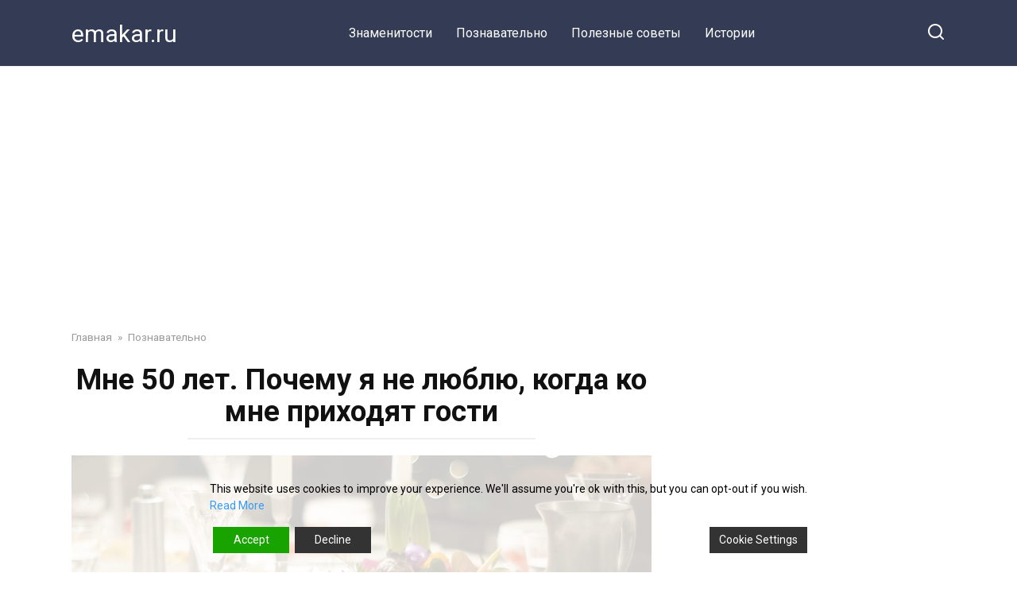

--- FILE ---
content_type: text/html; charset=UTF-8
request_url: https://emakar.ru/mne-50-let-pochemu-ya-ne-lyublyu-kogda-ko-mne-prihodyat-gosti/
body_size: 17053
content:
<!doctype html>
<html lang="ru-RU">
<head>
    <meta charset="UTF-8">
    <meta name="viewport" content="width=device-width, initial-scale=1">

    <meta name='robots' content='index, follow, max-image-preview:large, max-snippet:-1, max-video-preview:-1' />

	<!-- This site is optimized with the Yoast SEO plugin v20.6 - https://yoast.com/wordpress/plugins/seo/ -->
	<title>Мне 50 лет. Почему я не люблю, когда ко мне приходят гости - emakar.ru</title>
	<link rel="canonical" href="https://emakar.ru/mne-50-let-pochemu-ya-ne-lyublyu-kogda-ko-mne-prihodyat-gosti/" />
	<meta property="og:locale" content="ru_RU" />
	<meta property="og:type" content="article" />
	<meta property="og:title" content="Мне 50 лет. Почему я не люблю, когда ко мне приходят гости" />
	<meta property="og:description" content="Не подумайте, что именно в 50 лет со мной что-то случилось и я перестала любить людей. Я все еще люблю встречаться и общаться со своими друзьями, как это было раньше. Вот только сейчас со страхом вспоминаю те времена, когда приглашала гостей к себе и готовила для них. За два дня начинались приготовления. Я готовила горячее, [&hellip;]" />
	<meta property="og:url" content="https://emakar.ru/mne-50-let-pochemu-ya-ne-lyublyu-kogda-ko-mne-prihodyat-gosti/" />
	<meta property="og:site_name" content="emakar.ru" />
	<meta property="article:published_time" content="2020-09-17T06:00:43+00:00" />
	<meta property="article:modified_time" content="2020-09-17T06:00:44+00:00" />
	<meta property="og:image" content="https://emakar.ru/wp-content/uploads/2020/09/Depositphotos_167358330_ds-kopirovat-2.jpg" />
	<meta property="og:image:width" content="1200" />
	<meta property="og:image:height" content="630" />
	<meta property="og:image:type" content="image/jpeg" />
	<meta name="author" content="Pozya" />
	<meta name="twitter:card" content="summary_large_image" />
	<meta name="twitter:label1" content="Написано автором" />
	<meta name="twitter:data1" content="Pozya" />
	<script type="application/ld+json" class="yoast-schema-graph">{"@context":"https://schema.org","@graph":[{"@type":"WebPage","@id":"https://emakar.ru/mne-50-let-pochemu-ya-ne-lyublyu-kogda-ko-mne-prihodyat-gosti/","url":"https://emakar.ru/mne-50-let-pochemu-ya-ne-lyublyu-kogda-ko-mne-prihodyat-gosti/","name":"Мне 50 лет. Почему я не люблю, когда ко мне приходят гости - emakar.ru","isPartOf":{"@id":"https://emakar.ru/#website"},"primaryImageOfPage":{"@id":"https://emakar.ru/mne-50-let-pochemu-ya-ne-lyublyu-kogda-ko-mne-prihodyat-gosti/#primaryimage"},"image":{"@id":"https://emakar.ru/mne-50-let-pochemu-ya-ne-lyublyu-kogda-ko-mne-prihodyat-gosti/#primaryimage"},"thumbnailUrl":"https://emakar.ru/wp-content/uploads/2020/09/christmas-583369_960_720.jpg","datePublished":"2020-09-17T06:00:43+00:00","dateModified":"2020-09-17T06:00:44+00:00","author":{"@id":"https://emakar.ru/#/schema/person/a0f38837549361b6146eb03660a9f735"},"breadcrumb":{"@id":"https://emakar.ru/mne-50-let-pochemu-ya-ne-lyublyu-kogda-ko-mne-prihodyat-gosti/#breadcrumb"},"inLanguage":"ru-RU","potentialAction":[{"@type":"ReadAction","target":["https://emakar.ru/mne-50-let-pochemu-ya-ne-lyublyu-kogda-ko-mne-prihodyat-gosti/"]}]},{"@type":"ImageObject","inLanguage":"ru-RU","@id":"https://emakar.ru/mne-50-let-pochemu-ya-ne-lyublyu-kogda-ko-mne-prihodyat-gosti/#primaryimage","url":"https://emakar.ru/wp-content/uploads/2020/09/christmas-583369_960_720.jpg","contentUrl":"https://emakar.ru/wp-content/uploads/2020/09/christmas-583369_960_720.jpg","width":960,"height":539},{"@type":"BreadcrumbList","@id":"https://emakar.ru/mne-50-let-pochemu-ya-ne-lyublyu-kogda-ko-mne-prihodyat-gosti/#breadcrumb","itemListElement":[{"@type":"ListItem","position":1,"name":"Главная страница","item":"https://emakar.ru/"},{"@type":"ListItem","position":2,"name":"Мне 50 лет. Почему я не люблю, когда ко мне приходят гости"}]},{"@type":"WebSite","@id":"https://emakar.ru/#website","url":"https://emakar.ru/","name":"emakar.ru","description":"","potentialAction":[{"@type":"SearchAction","target":{"@type":"EntryPoint","urlTemplate":"https://emakar.ru/?s={search_term_string}"},"query-input":"required name=search_term_string"}],"inLanguage":"ru-RU"},{"@type":"Person","@id":"https://emakar.ru/#/schema/person/a0f38837549361b6146eb03660a9f735","name":"Pozya","url":"https://emakar.ru/author/marina/"}]}</script>
	<!-- / Yoast SEO plugin. -->


<link rel='dns-prefetch' href='//fonts.googleapis.com' />
<script type="text/javascript">
window._wpemojiSettings = {"baseUrl":"https:\/\/s.w.org\/images\/core\/emoji\/14.0.0\/72x72\/","ext":".png","svgUrl":"https:\/\/s.w.org\/images\/core\/emoji\/14.0.0\/svg\/","svgExt":".svg","source":{"concatemoji":"https:\/\/emakar.ru\/wp-includes\/js\/wp-emoji-release.min.js?ver=6.2"}};
/*! This file is auto-generated */
!function(e,a,t){var n,r,o,i=a.createElement("canvas"),p=i.getContext&&i.getContext("2d");function s(e,t){p.clearRect(0,0,i.width,i.height),p.fillText(e,0,0);e=i.toDataURL();return p.clearRect(0,0,i.width,i.height),p.fillText(t,0,0),e===i.toDataURL()}function c(e){var t=a.createElement("script");t.src=e,t.defer=t.type="text/javascript",a.getElementsByTagName("head")[0].appendChild(t)}for(o=Array("flag","emoji"),t.supports={everything:!0,everythingExceptFlag:!0},r=0;r<o.length;r++)t.supports[o[r]]=function(e){if(p&&p.fillText)switch(p.textBaseline="top",p.font="600 32px Arial",e){case"flag":return s("\ud83c\udff3\ufe0f\u200d\u26a7\ufe0f","\ud83c\udff3\ufe0f\u200b\u26a7\ufe0f")?!1:!s("\ud83c\uddfa\ud83c\uddf3","\ud83c\uddfa\u200b\ud83c\uddf3")&&!s("\ud83c\udff4\udb40\udc67\udb40\udc62\udb40\udc65\udb40\udc6e\udb40\udc67\udb40\udc7f","\ud83c\udff4\u200b\udb40\udc67\u200b\udb40\udc62\u200b\udb40\udc65\u200b\udb40\udc6e\u200b\udb40\udc67\u200b\udb40\udc7f");case"emoji":return!s("\ud83e\udef1\ud83c\udffb\u200d\ud83e\udef2\ud83c\udfff","\ud83e\udef1\ud83c\udffb\u200b\ud83e\udef2\ud83c\udfff")}return!1}(o[r]),t.supports.everything=t.supports.everything&&t.supports[o[r]],"flag"!==o[r]&&(t.supports.everythingExceptFlag=t.supports.everythingExceptFlag&&t.supports[o[r]]);t.supports.everythingExceptFlag=t.supports.everythingExceptFlag&&!t.supports.flag,t.DOMReady=!1,t.readyCallback=function(){t.DOMReady=!0},t.supports.everything||(n=function(){t.readyCallback()},a.addEventListener?(a.addEventListener("DOMContentLoaded",n,!1),e.addEventListener("load",n,!1)):(e.attachEvent("onload",n),a.attachEvent("onreadystatechange",function(){"complete"===a.readyState&&t.readyCallback()})),(e=t.source||{}).concatemoji?c(e.concatemoji):e.wpemoji&&e.twemoji&&(c(e.twemoji),c(e.wpemoji)))}(window,document,window._wpemojiSettings);
</script>
<style type="text/css">
img.wp-smiley,
img.emoji {
	display: inline !important;
	border: none !important;
	box-shadow: none !important;
	height: 1em !important;
	width: 1em !important;
	margin: 0 0.07em !important;
	vertical-align: -0.1em !important;
	background: none !important;
	padding: 0 !important;
}
</style>
	<link rel='stylesheet' id='wp-block-library-css' href='https://emakar.ru/wp-includes/css/dist/block-library/style.min.css?ver=6.2'  media='all' />
<style id='wp-block-library-theme-inline-css' type='text/css'>
.wp-block-audio figcaption{color:#555;font-size:13px;text-align:center}.is-dark-theme .wp-block-audio figcaption{color:hsla(0,0%,100%,.65)}.wp-block-audio{margin:0 0 1em}.wp-block-code{border:1px solid #ccc;border-radius:4px;font-family:Menlo,Consolas,monaco,monospace;padding:.8em 1em}.wp-block-embed figcaption{color:#555;font-size:13px;text-align:center}.is-dark-theme .wp-block-embed figcaption{color:hsla(0,0%,100%,.65)}.wp-block-embed{margin:0 0 1em}.blocks-gallery-caption{color:#555;font-size:13px;text-align:center}.is-dark-theme .blocks-gallery-caption{color:hsla(0,0%,100%,.65)}.wp-block-image figcaption{color:#555;font-size:13px;text-align:center}.is-dark-theme .wp-block-image figcaption{color:hsla(0,0%,100%,.65)}.wp-block-image{margin:0 0 1em}.wp-block-pullquote{border-bottom:4px solid;border-top:4px solid;color:currentColor;margin-bottom:1.75em}.wp-block-pullquote cite,.wp-block-pullquote footer,.wp-block-pullquote__citation{color:currentColor;font-size:.8125em;font-style:normal;text-transform:uppercase}.wp-block-quote{border-left:.25em solid;margin:0 0 1.75em;padding-left:1em}.wp-block-quote cite,.wp-block-quote footer{color:currentColor;font-size:.8125em;font-style:normal;position:relative}.wp-block-quote.has-text-align-right{border-left:none;border-right:.25em solid;padding-left:0;padding-right:1em}.wp-block-quote.has-text-align-center{border:none;padding-left:0}.wp-block-quote.is-large,.wp-block-quote.is-style-large,.wp-block-quote.is-style-plain{border:none}.wp-block-search .wp-block-search__label{font-weight:700}.wp-block-search__button{border:1px solid #ccc;padding:.375em .625em}:where(.wp-block-group.has-background){padding:1.25em 2.375em}.wp-block-separator.has-css-opacity{opacity:.4}.wp-block-separator{border:none;border-bottom:2px solid;margin-left:auto;margin-right:auto}.wp-block-separator.has-alpha-channel-opacity{opacity:1}.wp-block-separator:not(.is-style-wide):not(.is-style-dots){width:100px}.wp-block-separator.has-background:not(.is-style-dots){border-bottom:none;height:1px}.wp-block-separator.has-background:not(.is-style-wide):not(.is-style-dots){height:2px}.wp-block-table{margin:0 0 1em}.wp-block-table td,.wp-block-table th{word-break:normal}.wp-block-table figcaption{color:#555;font-size:13px;text-align:center}.is-dark-theme .wp-block-table figcaption{color:hsla(0,0%,100%,.65)}.wp-block-video figcaption{color:#555;font-size:13px;text-align:center}.is-dark-theme .wp-block-video figcaption{color:hsla(0,0%,100%,.65)}.wp-block-video{margin:0 0 1em}.wp-block-template-part.has-background{margin-bottom:0;margin-top:0;padding:1.25em 2.375em}
</style>
<link rel='stylesheet' id='classic-theme-styles-css' href='https://emakar.ru/wp-includes/css/classic-themes.min.css?ver=6.2'  media='all' />
<style id='global-styles-inline-css' type='text/css'>
body{--wp--preset--color--black: #000000;--wp--preset--color--cyan-bluish-gray: #abb8c3;--wp--preset--color--white: #ffffff;--wp--preset--color--pale-pink: #f78da7;--wp--preset--color--vivid-red: #cf2e2e;--wp--preset--color--luminous-vivid-orange: #ff6900;--wp--preset--color--luminous-vivid-amber: #fcb900;--wp--preset--color--light-green-cyan: #7bdcb5;--wp--preset--color--vivid-green-cyan: #00d084;--wp--preset--color--pale-cyan-blue: #8ed1fc;--wp--preset--color--vivid-cyan-blue: #0693e3;--wp--preset--color--vivid-purple: #9b51e0;--wp--preset--gradient--vivid-cyan-blue-to-vivid-purple: linear-gradient(135deg,rgba(6,147,227,1) 0%,rgb(155,81,224) 100%);--wp--preset--gradient--light-green-cyan-to-vivid-green-cyan: linear-gradient(135deg,rgb(122,220,180) 0%,rgb(0,208,130) 100%);--wp--preset--gradient--luminous-vivid-amber-to-luminous-vivid-orange: linear-gradient(135deg,rgba(252,185,0,1) 0%,rgba(255,105,0,1) 100%);--wp--preset--gradient--luminous-vivid-orange-to-vivid-red: linear-gradient(135deg,rgba(255,105,0,1) 0%,rgb(207,46,46) 100%);--wp--preset--gradient--very-light-gray-to-cyan-bluish-gray: linear-gradient(135deg,rgb(238,238,238) 0%,rgb(169,184,195) 100%);--wp--preset--gradient--cool-to-warm-spectrum: linear-gradient(135deg,rgb(74,234,220) 0%,rgb(151,120,209) 20%,rgb(207,42,186) 40%,rgb(238,44,130) 60%,rgb(251,105,98) 80%,rgb(254,248,76) 100%);--wp--preset--gradient--blush-light-purple: linear-gradient(135deg,rgb(255,206,236) 0%,rgb(152,150,240) 100%);--wp--preset--gradient--blush-bordeaux: linear-gradient(135deg,rgb(254,205,165) 0%,rgb(254,45,45) 50%,rgb(107,0,62) 100%);--wp--preset--gradient--luminous-dusk: linear-gradient(135deg,rgb(255,203,112) 0%,rgb(199,81,192) 50%,rgb(65,88,208) 100%);--wp--preset--gradient--pale-ocean: linear-gradient(135deg,rgb(255,245,203) 0%,rgb(182,227,212) 50%,rgb(51,167,181) 100%);--wp--preset--gradient--electric-grass: linear-gradient(135deg,rgb(202,248,128) 0%,rgb(113,206,126) 100%);--wp--preset--gradient--midnight: linear-gradient(135deg,rgb(2,3,129) 0%,rgb(40,116,252) 100%);--wp--preset--duotone--dark-grayscale: url('#wp-duotone-dark-grayscale');--wp--preset--duotone--grayscale: url('#wp-duotone-grayscale');--wp--preset--duotone--purple-yellow: url('#wp-duotone-purple-yellow');--wp--preset--duotone--blue-red: url('#wp-duotone-blue-red');--wp--preset--duotone--midnight: url('#wp-duotone-midnight');--wp--preset--duotone--magenta-yellow: url('#wp-duotone-magenta-yellow');--wp--preset--duotone--purple-green: url('#wp-duotone-purple-green');--wp--preset--duotone--blue-orange: url('#wp-duotone-blue-orange');--wp--preset--font-size--small: 19.5px;--wp--preset--font-size--medium: 20px;--wp--preset--font-size--large: 36.5px;--wp--preset--font-size--x-large: 42px;--wp--preset--font-size--normal: 22px;--wp--preset--font-size--huge: 49.5px;--wp--preset--spacing--20: 0.44rem;--wp--preset--spacing--30: 0.67rem;--wp--preset--spacing--40: 1rem;--wp--preset--spacing--50: 1.5rem;--wp--preset--spacing--60: 2.25rem;--wp--preset--spacing--70: 3.38rem;--wp--preset--spacing--80: 5.06rem;--wp--preset--shadow--natural: 6px 6px 9px rgba(0, 0, 0, 0.2);--wp--preset--shadow--deep: 12px 12px 50px rgba(0, 0, 0, 0.4);--wp--preset--shadow--sharp: 6px 6px 0px rgba(0, 0, 0, 0.2);--wp--preset--shadow--outlined: 6px 6px 0px -3px rgba(255, 255, 255, 1), 6px 6px rgba(0, 0, 0, 1);--wp--preset--shadow--crisp: 6px 6px 0px rgba(0, 0, 0, 1);}:where(.is-layout-flex){gap: 0.5em;}body .is-layout-flow > .alignleft{float: left;margin-inline-start: 0;margin-inline-end: 2em;}body .is-layout-flow > .alignright{float: right;margin-inline-start: 2em;margin-inline-end: 0;}body .is-layout-flow > .aligncenter{margin-left: auto !important;margin-right: auto !important;}body .is-layout-constrained > .alignleft{float: left;margin-inline-start: 0;margin-inline-end: 2em;}body .is-layout-constrained > .alignright{float: right;margin-inline-start: 2em;margin-inline-end: 0;}body .is-layout-constrained > .aligncenter{margin-left: auto !important;margin-right: auto !important;}body .is-layout-constrained > :where(:not(.alignleft):not(.alignright):not(.alignfull)){max-width: var(--wp--style--global--content-size);margin-left: auto !important;margin-right: auto !important;}body .is-layout-constrained > .alignwide{max-width: var(--wp--style--global--wide-size);}body .is-layout-flex{display: flex;}body .is-layout-flex{flex-wrap: wrap;align-items: center;}body .is-layout-flex > *{margin: 0;}:where(.wp-block-columns.is-layout-flex){gap: 2em;}.has-black-color{color: var(--wp--preset--color--black) !important;}.has-cyan-bluish-gray-color{color: var(--wp--preset--color--cyan-bluish-gray) !important;}.has-white-color{color: var(--wp--preset--color--white) !important;}.has-pale-pink-color{color: var(--wp--preset--color--pale-pink) !important;}.has-vivid-red-color{color: var(--wp--preset--color--vivid-red) !important;}.has-luminous-vivid-orange-color{color: var(--wp--preset--color--luminous-vivid-orange) !important;}.has-luminous-vivid-amber-color{color: var(--wp--preset--color--luminous-vivid-amber) !important;}.has-light-green-cyan-color{color: var(--wp--preset--color--light-green-cyan) !important;}.has-vivid-green-cyan-color{color: var(--wp--preset--color--vivid-green-cyan) !important;}.has-pale-cyan-blue-color{color: var(--wp--preset--color--pale-cyan-blue) !important;}.has-vivid-cyan-blue-color{color: var(--wp--preset--color--vivid-cyan-blue) !important;}.has-vivid-purple-color{color: var(--wp--preset--color--vivid-purple) !important;}.has-black-background-color{background-color: var(--wp--preset--color--black) !important;}.has-cyan-bluish-gray-background-color{background-color: var(--wp--preset--color--cyan-bluish-gray) !important;}.has-white-background-color{background-color: var(--wp--preset--color--white) !important;}.has-pale-pink-background-color{background-color: var(--wp--preset--color--pale-pink) !important;}.has-vivid-red-background-color{background-color: var(--wp--preset--color--vivid-red) !important;}.has-luminous-vivid-orange-background-color{background-color: var(--wp--preset--color--luminous-vivid-orange) !important;}.has-luminous-vivid-amber-background-color{background-color: var(--wp--preset--color--luminous-vivid-amber) !important;}.has-light-green-cyan-background-color{background-color: var(--wp--preset--color--light-green-cyan) !important;}.has-vivid-green-cyan-background-color{background-color: var(--wp--preset--color--vivid-green-cyan) !important;}.has-pale-cyan-blue-background-color{background-color: var(--wp--preset--color--pale-cyan-blue) !important;}.has-vivid-cyan-blue-background-color{background-color: var(--wp--preset--color--vivid-cyan-blue) !important;}.has-vivid-purple-background-color{background-color: var(--wp--preset--color--vivid-purple) !important;}.has-black-border-color{border-color: var(--wp--preset--color--black) !important;}.has-cyan-bluish-gray-border-color{border-color: var(--wp--preset--color--cyan-bluish-gray) !important;}.has-white-border-color{border-color: var(--wp--preset--color--white) !important;}.has-pale-pink-border-color{border-color: var(--wp--preset--color--pale-pink) !important;}.has-vivid-red-border-color{border-color: var(--wp--preset--color--vivid-red) !important;}.has-luminous-vivid-orange-border-color{border-color: var(--wp--preset--color--luminous-vivid-orange) !important;}.has-luminous-vivid-amber-border-color{border-color: var(--wp--preset--color--luminous-vivid-amber) !important;}.has-light-green-cyan-border-color{border-color: var(--wp--preset--color--light-green-cyan) !important;}.has-vivid-green-cyan-border-color{border-color: var(--wp--preset--color--vivid-green-cyan) !important;}.has-pale-cyan-blue-border-color{border-color: var(--wp--preset--color--pale-cyan-blue) !important;}.has-vivid-cyan-blue-border-color{border-color: var(--wp--preset--color--vivid-cyan-blue) !important;}.has-vivid-purple-border-color{border-color: var(--wp--preset--color--vivid-purple) !important;}.has-vivid-cyan-blue-to-vivid-purple-gradient-background{background: var(--wp--preset--gradient--vivid-cyan-blue-to-vivid-purple) !important;}.has-light-green-cyan-to-vivid-green-cyan-gradient-background{background: var(--wp--preset--gradient--light-green-cyan-to-vivid-green-cyan) !important;}.has-luminous-vivid-amber-to-luminous-vivid-orange-gradient-background{background: var(--wp--preset--gradient--luminous-vivid-amber-to-luminous-vivid-orange) !important;}.has-luminous-vivid-orange-to-vivid-red-gradient-background{background: var(--wp--preset--gradient--luminous-vivid-orange-to-vivid-red) !important;}.has-very-light-gray-to-cyan-bluish-gray-gradient-background{background: var(--wp--preset--gradient--very-light-gray-to-cyan-bluish-gray) !important;}.has-cool-to-warm-spectrum-gradient-background{background: var(--wp--preset--gradient--cool-to-warm-spectrum) !important;}.has-blush-light-purple-gradient-background{background: var(--wp--preset--gradient--blush-light-purple) !important;}.has-blush-bordeaux-gradient-background{background: var(--wp--preset--gradient--blush-bordeaux) !important;}.has-luminous-dusk-gradient-background{background: var(--wp--preset--gradient--luminous-dusk) !important;}.has-pale-ocean-gradient-background{background: var(--wp--preset--gradient--pale-ocean) !important;}.has-electric-grass-gradient-background{background: var(--wp--preset--gradient--electric-grass) !important;}.has-midnight-gradient-background{background: var(--wp--preset--gradient--midnight) !important;}.has-small-font-size{font-size: var(--wp--preset--font-size--small) !important;}.has-medium-font-size{font-size: var(--wp--preset--font-size--medium) !important;}.has-large-font-size{font-size: var(--wp--preset--font-size--large) !important;}.has-x-large-font-size{font-size: var(--wp--preset--font-size--x-large) !important;}
.wp-block-navigation a:where(:not(.wp-element-button)){color: inherit;}
:where(.wp-block-columns.is-layout-flex){gap: 2em;}
.wp-block-pullquote{font-size: 1.5em;line-height: 1.6;}
</style>
<link rel='stylesheet' id='google-fonts-css' href='https://fonts.googleapis.com/css?family=Roboto%3A400%2C400i%2C700&#038;subset=cyrillic&#038;display=swap&#038;ver=6.2'  media='all' />
<link rel='stylesheet' id='yelly-style-css' href='https://emakar.ru/wp-content/themes/yelly/assets/css/style.min.css?ver=3.0.7'  media='all' />
<script  src='https://emakar.ru/wp-includes/js/jquery/jquery.min.js?ver=3.6.3' id='jquery-core-js'></script>
<script  src='https://emakar.ru/wp-includes/js/jquery/jquery-migrate.min.js?ver=3.4.0' id='jquery-migrate-js'></script>
<link rel="https://api.w.org/" href="https://emakar.ru/wp-json/" /><link rel="alternate" type="application/json" href="https://emakar.ru/wp-json/wp/v2/posts/207031" /><link rel="EditURI" type="application/rsd+xml" title="RSD" href="https://emakar.ru/xmlrpc.php?rsd" />
<link rel="wlwmanifest" type="application/wlwmanifest+xml" href="https://emakar.ru/wp-includes/wlwmanifest.xml" />
<meta name="generator" content="WordPress 6.2" />
<link rel='shortlink' href='https://emakar.ru/?p=207031' />
<link rel="alternate" type="application/json+oembed" href="https://emakar.ru/wp-json/oembed/1.0/embed?url=https%3A%2F%2Femakar.ru%2Fmne-50-let-pochemu-ya-ne-lyublyu-kogda-ko-mne-prihodyat-gosti%2F" />
<link rel="alternate" type="text/xml+oembed" href="https://emakar.ru/wp-json/oembed/1.0/embed?url=https%3A%2F%2Femakar.ru%2Fmne-50-let-pochemu-ya-ne-lyublyu-kogda-ko-mne-prihodyat-gosti%2F&#038;format=xml" />
			<meta property="fb:pages" content="228525170950615" />
							<meta property="ia:markup_url" content="https://emakar.ru/mne-50-let-pochemu-ya-ne-lyublyu-kogda-ko-mne-prihodyat-gosti/?ia_markup=1" />
				
<!-- LionScripts: Webmaster Tools Head Start -->
<meta name='yandex-verification' content='2084320510d83713'>
<!-- LionScripts: Webmaster Tools Head End -->
<link rel="preload" href="https://emakar.ru/wp-content/themes/yelly/assets/fonts/icomoon.ttf" as="font" crossorigin>
    <style>@media (min-width: 768px){body{background-attachment: scroll}}</style>
    <!-- Google tag (gtag.js) -->
<script async src="https://www.googletagmanager.com/gtag/js?id=G-90RR5QS5G8"></script>
<script>
  window.dataLayer = window.dataLayer || [];
  function gtag(){dataLayer.push(arguments);}
  gtag('js', new Date());

  gtag('config', 'G-90RR5QS5G8');
</script>

<script async src="https://pagead2.googlesyndication.com/pagead/js/adsbygoogle.js?client=ca-pub-3891405787501446"
     crossorigin="anonymous"></script>
<script async src="https://pagead2.googlesyndication.com/pagead/js/adsbygoogle.js?client=ca-pub-6553394797262691"
     crossorigin="anonymous"></script>

<!-- Yandex.Metrika counter -->
<script type="text/javascript" >
   (function(m,e,t,r,i,k,a){m[i]=m[i]||function(){(m[i].a=m[i].a||[]).push(arguments)};
   m[i].l=1*new Date();
   for (var j = 0; j < document.scripts.length; j++) {if (document.scripts[j].src === r) { return; }}
   k=e.createElement(t),a=e.getElementsByTagName(t)[0],k.async=1,k.src=r,a.parentNode.insertBefore(k,a)})
   (window, document, "script", "https://mc.yandex.ru/metrika/tag.js", "ym");

   ym(93394051, "init", {
        clickmap:true,
        trackLinks:true,
        accurateTrackBounce:true
   });
</script>
<noscript><div><img src="https://mc.yandex.ru/watch/93394051" style="position:absolute; left:-9999px;" alt="" /></div></noscript>
<!-- /Yandex.Metrika counter --></head>

<body class="post-template-default single single-post postid-207031 single-format-standard wp-embed-responsive sidebar-right &quot;&gt;&lt;!-- LionScripts: Webmaster Tools Body Start --&gt;
&lt;!-- Google Tag Manager (noscript) --&gt;
							&lt;noscript&gt;&lt;iframe src=&quot;https://www.googletagmanager.com/ns.html?id=&quot;
							height=&quot;0&quot; width=&quot;0&quot; style=&quot;display:none;visibility:hidden&quot;&gt;&lt;/iframe&gt;&lt;/noscript&gt;
							&lt;!-- End Google Tag Manager (noscript) --&gt;
&lt;!-- LionScripts: Webmaster Tools Body End --&gt;
							&lt;meta type=&quot;lionscripts:webmaster-tools">

<svg xmlns="http://www.w3.org/2000/svg" viewBox="0 0 0 0" width="0" height="0" focusable="false" role="none" style="visibility: hidden; position: absolute; left: -9999px; overflow: hidden;" ><defs><filter id="wp-duotone-dark-grayscale"><feColorMatrix color-interpolation-filters="sRGB" type="matrix" values=" .299 .587 .114 0 0 .299 .587 .114 0 0 .299 .587 .114 0 0 .299 .587 .114 0 0 " /><feComponentTransfer color-interpolation-filters="sRGB" ><feFuncR type="table" tableValues="0 0.49803921568627" /><feFuncG type="table" tableValues="0 0.49803921568627" /><feFuncB type="table" tableValues="0 0.49803921568627" /><feFuncA type="table" tableValues="1 1" /></feComponentTransfer><feComposite in2="SourceGraphic" operator="in" /></filter></defs></svg><svg xmlns="http://www.w3.org/2000/svg" viewBox="0 0 0 0" width="0" height="0" focusable="false" role="none" style="visibility: hidden; position: absolute; left: -9999px; overflow: hidden;" ><defs><filter id="wp-duotone-grayscale"><feColorMatrix color-interpolation-filters="sRGB" type="matrix" values=" .299 .587 .114 0 0 .299 .587 .114 0 0 .299 .587 .114 0 0 .299 .587 .114 0 0 " /><feComponentTransfer color-interpolation-filters="sRGB" ><feFuncR type="table" tableValues="0 1" /><feFuncG type="table" tableValues="0 1" /><feFuncB type="table" tableValues="0 1" /><feFuncA type="table" tableValues="1 1" /></feComponentTransfer><feComposite in2="SourceGraphic" operator="in" /></filter></defs></svg><svg xmlns="http://www.w3.org/2000/svg" viewBox="0 0 0 0" width="0" height="0" focusable="false" role="none" style="visibility: hidden; position: absolute; left: -9999px; overflow: hidden;" ><defs><filter id="wp-duotone-purple-yellow"><feColorMatrix color-interpolation-filters="sRGB" type="matrix" values=" .299 .587 .114 0 0 .299 .587 .114 0 0 .299 .587 .114 0 0 .299 .587 .114 0 0 " /><feComponentTransfer color-interpolation-filters="sRGB" ><feFuncR type="table" tableValues="0.54901960784314 0.98823529411765" /><feFuncG type="table" tableValues="0 1" /><feFuncB type="table" tableValues="0.71764705882353 0.25490196078431" /><feFuncA type="table" tableValues="1 1" /></feComponentTransfer><feComposite in2="SourceGraphic" operator="in" /></filter></defs></svg><svg xmlns="http://www.w3.org/2000/svg" viewBox="0 0 0 0" width="0" height="0" focusable="false" role="none" style="visibility: hidden; position: absolute; left: -9999px; overflow: hidden;" ><defs><filter id="wp-duotone-blue-red"><feColorMatrix color-interpolation-filters="sRGB" type="matrix" values=" .299 .587 .114 0 0 .299 .587 .114 0 0 .299 .587 .114 0 0 .299 .587 .114 0 0 " /><feComponentTransfer color-interpolation-filters="sRGB" ><feFuncR type="table" tableValues="0 1" /><feFuncG type="table" tableValues="0 0.27843137254902" /><feFuncB type="table" tableValues="0.5921568627451 0.27843137254902" /><feFuncA type="table" tableValues="1 1" /></feComponentTransfer><feComposite in2="SourceGraphic" operator="in" /></filter></defs></svg><svg xmlns="http://www.w3.org/2000/svg" viewBox="0 0 0 0" width="0" height="0" focusable="false" role="none" style="visibility: hidden; position: absolute; left: -9999px; overflow: hidden;" ><defs><filter id="wp-duotone-midnight"><feColorMatrix color-interpolation-filters="sRGB" type="matrix" values=" .299 .587 .114 0 0 .299 .587 .114 0 0 .299 .587 .114 0 0 .299 .587 .114 0 0 " /><feComponentTransfer color-interpolation-filters="sRGB" ><feFuncR type="table" tableValues="0 0" /><feFuncG type="table" tableValues="0 0.64705882352941" /><feFuncB type="table" tableValues="0 1" /><feFuncA type="table" tableValues="1 1" /></feComponentTransfer><feComposite in2="SourceGraphic" operator="in" /></filter></defs></svg><svg xmlns="http://www.w3.org/2000/svg" viewBox="0 0 0 0" width="0" height="0" focusable="false" role="none" style="visibility: hidden; position: absolute; left: -9999px; overflow: hidden;" ><defs><filter id="wp-duotone-magenta-yellow"><feColorMatrix color-interpolation-filters="sRGB" type="matrix" values=" .299 .587 .114 0 0 .299 .587 .114 0 0 .299 .587 .114 0 0 .299 .587 .114 0 0 " /><feComponentTransfer color-interpolation-filters="sRGB" ><feFuncR type="table" tableValues="0.78039215686275 1" /><feFuncG type="table" tableValues="0 0.94901960784314" /><feFuncB type="table" tableValues="0.35294117647059 0.47058823529412" /><feFuncA type="table" tableValues="1 1" /></feComponentTransfer><feComposite in2="SourceGraphic" operator="in" /></filter></defs></svg><svg xmlns="http://www.w3.org/2000/svg" viewBox="0 0 0 0" width="0" height="0" focusable="false" role="none" style="visibility: hidden; position: absolute; left: -9999px; overflow: hidden;" ><defs><filter id="wp-duotone-purple-green"><feColorMatrix color-interpolation-filters="sRGB" type="matrix" values=" .299 .587 .114 0 0 .299 .587 .114 0 0 .299 .587 .114 0 0 .299 .587 .114 0 0 " /><feComponentTransfer color-interpolation-filters="sRGB" ><feFuncR type="table" tableValues="0.65098039215686 0.40392156862745" /><feFuncG type="table" tableValues="0 1" /><feFuncB type="table" tableValues="0.44705882352941 0.4" /><feFuncA type="table" tableValues="1 1" /></feComponentTransfer><feComposite in2="SourceGraphic" operator="in" /></filter></defs></svg><svg xmlns="http://www.w3.org/2000/svg" viewBox="0 0 0 0" width="0" height="0" focusable="false" role="none" style="visibility: hidden; position: absolute; left: -9999px; overflow: hidden;" ><defs><filter id="wp-duotone-blue-orange"><feColorMatrix color-interpolation-filters="sRGB" type="matrix" values=" .299 .587 .114 0 0 .299 .587 .114 0 0 .299 .587 .114 0 0 .299 .587 .114 0 0 " /><feComponentTransfer color-interpolation-filters="sRGB" ><feFuncR type="table" tableValues="0.098039215686275 1" /><feFuncG type="table" tableValues="0 0.66274509803922" /><feFuncB type="table" tableValues="0.84705882352941 0.41960784313725" /><feFuncA type="table" tableValues="1 1" /></feComponentTransfer><feComposite in2="SourceGraphic" operator="in" /></filter></defs></svg>

<div id="page" class="site">
    <a class="skip-link screen-reader-text" href="#content">Перейти к контенту</a>

    
    
    <div class="search-screen-overlay js-search-screen-overlay"></div>
    <div class="search-screen js-search-screen">
        
<form role="search" method="get" class="search-form" action="https://emakar.ru/">
    <label>
        <span class="screen-reader-text">Search for:</span>
        <input type="search" class="search-field" placeholder="Поиск..." value="" name="s">
    </label>
    <button type="submit" class="search-submit"></button>
</form>    </div>

    

<header id="masthead" class="site-header full" itemscope itemtype="http://schema.org/WPHeader">
    <div class="site-header-inner fixed">

        <div class="humburger js-humburger"><span></span><span></span><span></span></div>

        
<div class="site-branding">

    <div class="site-branding__body"><div class="site-title"><a href="https://emakar.ru/">emakar.ru</a></div></div></div><!-- .site-branding -->

    
    <nav id="site-navigation" class="main-navigation full">
        <div class="main-navigation-inner fixed">
            <div class="menu-menu-container"><ul id="header_menu" class="menu"><li id="menu-item-199000" class="menu-item menu-item-type-taxonomy menu-item-object-category menu-item-199000"><a href="https://emakar.ru/category/znamenitosti/">Знаменитости</a></li>
<li id="menu-item-199001" class="menu-item menu-item-type-taxonomy menu-item-object-category current-post-ancestor current-menu-parent current-post-parent menu-item-199001"><a href="https://emakar.ru/category/poznavatelno/">Познавательно</a></li>
<li id="menu-item-199002" class="menu-item menu-item-type-taxonomy menu-item-object-category menu-item-199002"><a href="https://emakar.ru/category/poleznye-sovety/">Полезные советы</a></li>
<li id="menu-item-213627" class="menu-item menu-item-type-taxonomy menu-item-object-category menu-item-213627"><a href="https://emakar.ru/category/istorii/">Истории</a></li>
</ul></div>        </div>
    </nav><!-- #site-navigation -->

    
<div class="header-search"><span class="search-icon js-search-icon"></span></div>    </div>
</header><!-- #masthead -->



    
    
    <div id="content" class="site-content fixed">

        
        <div class="site-content-inner">
    
        
        <div id="primary" class="content-area" itemscope itemtype="http://schema.org/Article">
            <main id="main" class="site-main">

                
<article id="post-207031" class="article-post post-207031 post type-post status-publish format-standard has-post-thumbnail  category-poznavatelno">

    
        <div class="breadcrumb" itemscope itemtype="http://schema.org/BreadcrumbList"><span class="breadcrumb-item" itemprop="itemListElement" itemscope itemtype="http://schema.org/ListItem"><a href="https://emakar.ru/" itemprop="item"><span itemprop="name">Главная</span></a><meta itemprop="position" content="0"></span> <span class="breadcrumb-separator">»</span> <span class="breadcrumb-item" itemprop="itemListElement" itemscope itemtype="http://schema.org/ListItem"><a href="https://emakar.ru/category/poznavatelno/" itemprop="item"><span itemprop="name">Познавательно</span></a><meta itemprop="position" content="1"></span></div>
        <header class="entry-header"><h1 class="entry-title" itemprop="headline">Мне 50 лет. Почему я не люблю, когда ко мне приходят гости</h1></header>
        
        
        <div class="entry-image"><img width="960" height="539" src="https://emakar.ru/wp-content/uploads/2020/09/christmas-583369_960_720.jpg" class="attachment-yellystandard size-yellystandard wp-post-image" alt="" decoding="async" itemprop="image" srcset="https://emakar.ru/wp-content/uploads/2020/09/christmas-583369_960_720.jpg 960w, https://emakar.ru/wp-content/uploads/2020/09/christmas-583369_960_720-300x168.jpg 300w, https://emakar.ru/wp-content/uploads/2020/09/christmas-583369_960_720-768x431.jpg 768w, https://emakar.ru/wp-content/uploads/2020/09/christmas-583369_960_720-720x405.jpg 720w" sizes="(max-width: 960px) 100vw, 960px" /></div>
    
    <span class="entry-category"><a href="https://emakar.ru/category/poznavatelno/" itemprop="articleSection">Познавательно</a></span>
    <div class="entry-meta"><span class="entry-author" itemprop="author"><span class="entry-label">Автор</span> Pozya</span><span class="entry-time"><span class="entry-label">Время чтения</span> 2 мин.</span><span class="entry-views"><span class="entry-label">Просмотры</span> <span class="js-views-count" data-post_id="207031">929</span></span><span class="entry-date"><span class="entry-label">Опубликовано</span> <time itemprop="datePublished" datetime="2020-09-17">17.09.2020</time></span></div>
	<div class="entry-content" itemprop="articleBody">
		
<p>Не подумайте, что именно в 50 лет со мной что-то случилось и я перестала любить людей. Я все еще люблю встречаться и общаться со своими друзьями, как это было раньше. Вот только сейчас со страхом вспоминаю те времена, когда приглашала гостей к себе и готовила для них.</p>



<figure class="wp-block-image size-large"><span itemprop="image" itemscope itemtype="https://schema.org/ImageObject"><img itemprop="url image" decoding="async" loading="lazy" width="1024" height="538" src="https://emakar.ru/wp-content/uploads/2020/09/Depositphotos_167358330_ds-kopirovat-2-1024x538.jpg" alt="" class="wp-image-206996" srcset="https://emakar.ru/wp-content/uploads/2020/09/Depositphotos_167358330_ds-kopirovat-2-1024x538.jpg 1024w, https://emakar.ru/wp-content/uploads/2020/09/Depositphotos_167358330_ds-kopirovat-2-300x158.jpg 300w, https://emakar.ru/wp-content/uploads/2020/09/Depositphotos_167358330_ds-kopirovat-2-768x403.jpg 768w, https://emakar.ru/wp-content/uploads/2020/09/Depositphotos_167358330_ds-kopirovat-2.jpg 1200w" sizes="(max-width: 1024px) 100vw, 1024px" /><meta itemprop="width" content="1024"><meta itemprop="height" content="538"></span></figure>



<p>За два дня начинались приготовления. Я готовила горячее, потом закуски. различные холодцы и прочую вкуснятину. Когда придут гости нужно следить, чтобы тарелки не оставались пустыми, постоянно всем чего-нибудь подкладывать.</p>



<p>А когда гости уходили, оставались горы грязной посуды, которую ты мыла еще два дня. В итоге отдохнули только друзья, а ты вымотанная готовкой и уборкой мечтаешь об отдыхе.</p>



<p>Недавно у подруги был юбилей, и мы ждали ее фирменное блюдо на празднике. Но мы ошиблись, нас пригласили в прекрасное кафе, где мы очень хорошо провели вечер. И уехали оттуда все вместе, никто не устал и не заморачивался с готовкой.</p>



<figure class="wp-block-image size-large"><span itemprop="image" itemscope itemtype="https://schema.org/ImageObject"><img itemprop="url image" decoding="async" loading="lazy" width="960" height="640" src="https://emakar.ru/wp-content/uploads/2020/09/cafe-768771_960_720.jpg" alt="" class="wp-image-207032" srcset="https://emakar.ru/wp-content/uploads/2020/09/cafe-768771_960_720.jpg 960w, https://emakar.ru/wp-content/uploads/2020/09/cafe-768771_960_720-300x200.jpg 300w, https://emakar.ru/wp-content/uploads/2020/09/cafe-768771_960_720-768x512.jpg 768w" sizes="(max-width: 960px) 100vw, 960px" /><meta itemprop="width" content="960"><meta itemprop="height" content="640"></span></figure>



<p>С тех пор кафе и рестораны это мое излюбленное место отдыха. Иногда я даже обед дома могу не приготовить, а пойти в ресторан, чтобы потом не мыть посуду и всю прочую утварь, которая испачкается во время готовки. Многие меня поддерживают.</p>



<p>Те, кто говорят, что дома отмечать праздники дешевле, так я могу доказать, что это не так.</p>



<p>Давайте посчитаем сколько стоит ужин в ресторане и сколько дома. Вы скажете, что в ресторане дороже, а вот и нет. Дома вы готовите на газу, значит к стоимости блюда нужно прибавить еще стоимость газа, плюс свет, плюс посуда, мусорные мешки, вода. Если все это сплюсовать, то выходит за одно блюдо не такая уж и маленькая сумма. Подумайте об этом прежде чем готовить праздничный обед у себя дома.</p>



<figure class="wp-block-image size-large"><span itemprop="image" itemscope itemtype="https://schema.org/ImageObject"><img itemprop="url image" decoding="async" loading="lazy" width="960" height="539" src="https://emakar.ru/wp-content/uploads/2020/09/christmas-583369_960_720.jpg" alt="" class="wp-image-207033" srcset="https://emakar.ru/wp-content/uploads/2020/09/christmas-583369_960_720.jpg 960w, https://emakar.ru/wp-content/uploads/2020/09/christmas-583369_960_720-300x168.jpg 300w, https://emakar.ru/wp-content/uploads/2020/09/christmas-583369_960_720-768x431.jpg 768w, https://emakar.ru/wp-content/uploads/2020/09/christmas-583369_960_720-720x405.jpg 720w" sizes="(max-width: 960px) 100vw, 960px" /><meta itemprop="width" content="960"><meta itemprop="height" content="539"></span></figure>



<p>И нервы в порядке и делать ничего не нужно, и точно знаешь, сколько тебе нужно потратить денег.</p>
<!-- toc empty -->	</div><!-- .entry-content -->

</article>





<div class="rating-box"><div class="rating-box__header">Оцените статью</div><div class="wp-star-rating js-star-rating star-rating--score-1" data-post-id="207031" data-rating-count="1" data-rating-sum="1" data-rating-value="1"><span class="star-rating-item js-star-rating-item" data-score="1"><svg aria-hidden="true" role="img" xmlns="http://www.w3.org/2000/svg" viewBox="0 0 576 512" class="i-ico"><path fill="currentColor" d="M259.3 17.8L194 150.2 47.9 171.5c-26.2 3.8-36.7 36.1-17.7 54.6l105.7 103-25 145.5c-4.5 26.3 23.2 46 46.4 33.7L288 439.6l130.7 68.7c23.2 12.2 50.9-7.4 46.4-33.7l-25-145.5 105.7-103c19-18.5 8.5-50.8-17.7-54.6L382 150.2 316.7 17.8c-11.7-23.6-45.6-23.9-57.4 0z" class="ico-star"></path></svg></span><span class="star-rating-item js-star-rating-item" data-score="2"><svg aria-hidden="true" role="img" xmlns="http://www.w3.org/2000/svg" viewBox="0 0 576 512" class="i-ico"><path fill="currentColor" d="M259.3 17.8L194 150.2 47.9 171.5c-26.2 3.8-36.7 36.1-17.7 54.6l105.7 103-25 145.5c-4.5 26.3 23.2 46 46.4 33.7L288 439.6l130.7 68.7c23.2 12.2 50.9-7.4 46.4-33.7l-25-145.5 105.7-103c19-18.5 8.5-50.8-17.7-54.6L382 150.2 316.7 17.8c-11.7-23.6-45.6-23.9-57.4 0z" class="ico-star"></path></svg></span><span class="star-rating-item js-star-rating-item" data-score="3"><svg aria-hidden="true" role="img" xmlns="http://www.w3.org/2000/svg" viewBox="0 0 576 512" class="i-ico"><path fill="currentColor" d="M259.3 17.8L194 150.2 47.9 171.5c-26.2 3.8-36.7 36.1-17.7 54.6l105.7 103-25 145.5c-4.5 26.3 23.2 46 46.4 33.7L288 439.6l130.7 68.7c23.2 12.2 50.9-7.4 46.4-33.7l-25-145.5 105.7-103c19-18.5 8.5-50.8-17.7-54.6L382 150.2 316.7 17.8c-11.7-23.6-45.6-23.9-57.4 0z" class="ico-star"></path></svg></span><span class="star-rating-item js-star-rating-item" data-score="4"><svg aria-hidden="true" role="img" xmlns="http://www.w3.org/2000/svg" viewBox="0 0 576 512" class="i-ico"><path fill="currentColor" d="M259.3 17.8L194 150.2 47.9 171.5c-26.2 3.8-36.7 36.1-17.7 54.6l105.7 103-25 145.5c-4.5 26.3 23.2 46 46.4 33.7L288 439.6l130.7 68.7c23.2 12.2 50.9-7.4 46.4-33.7l-25-145.5 105.7-103c19-18.5 8.5-50.8-17.7-54.6L382 150.2 316.7 17.8c-11.7-23.6-45.6-23.9-57.4 0z" class="ico-star"></path></svg></span><span class="star-rating-item js-star-rating-item" data-score="5"><svg aria-hidden="true" role="img" xmlns="http://www.w3.org/2000/svg" viewBox="0 0 576 512" class="i-ico"><path fill="currentColor" d="M259.3 17.8L194 150.2 47.9 171.5c-26.2 3.8-36.7 36.1-17.7 54.6l105.7 103-25 145.5c-4.5 26.3 23.2 46 46.4 33.7L288 439.6l130.7 68.7c23.2 12.2 50.9-7.4 46.4-33.7l-25-145.5 105.7-103c19-18.5 8.5-50.8-17.7-54.6L382 150.2 316.7 17.8c-11.7-23.6-45.6-23.9-57.4 0z" class="ico-star"></path></svg></span></div><div class="star-rating-text"><em>( <strong>1</strong> оценка, среднее <strong>1</strong> из <strong>5</strong> )</em></div></div>



<div class="social-buttons"><span class="social-button social-button--vkontakte " data-social="vkontakte"></span><span class="social-button social-button--facebook main" data-social="facebook"><span>Поделиться на Facebook</span></span><span class="social-button social-button--telegram " data-social="telegram"></span><span class="social-button social-button--odnoklassniki " data-social="odnoklassniki"></span><span class="social-button social-button--twitter " data-social="twitter"></span><span class="social-button social-button--whatsapp " data-social="whatsapp"></span></div>

<meta itemscope itemprop="mainEntityOfPage" itemType="https://schema.org/WebPage" itemid="https://emakar.ru/mne-50-let-pochemu-ya-ne-lyublyu-kogda-ko-mne-prihodyat-gosti/" content="Мне 50 лет. Почему я не люблю, когда ко мне приходят гости">
    <meta itemprop="dateModified" content="2020-09-17">
<div itemprop="publisher" itemscope itemtype="https://schema.org/Organization" style="display: none;"><meta itemprop="name" content="emakar.ru"><meta itemprop="telephone" content="emakar.ru"><meta itemprop="address" content="https://emakar.ru"></div><div class="related-posts"><div class="related-posts__header">Вам также может понравиться</div><div class="post-cards post-cards--vertical">
<div class="post-card post-card--vertical post-card--related">
    <div class="post-card__thumbnail"><a href="https://emakar.ru/pochemu-zhizn-tak-nespravedliva-muzhchinam-prihoditsya-lyubit-chuzhih-detej-v-to-vremya-kogda-ih-zhenshhiny-nenavidyat-ih-detej-ot-pervogo-braka/"><img width="345" height="230" src="https://emakar.ru/wp-content/uploads/2022/12/33-17-345x230.jpg" class="attachment-yelly_small size-yelly_small wp-post-image" alt="" decoding="async" loading="lazy" /></a></div><div class="post-card__title"><a href="https://emakar.ru/pochemu-zhizn-tak-nespravedliva-muzhchinam-prihoditsya-lyubit-chuzhih-detej-v-to-vremya-kogda-ih-zhenshhiny-nenavidyat-ih-detej-ot-pervogo-braka/">Почему жизнь так несправедлива? Мужчинам приходится любить чужих детей в то время, когда их женщины ненавидят их детей от первого брака</a></div><div class="post-card__meta"><span class="post-card__comments">0</span><span class="post-card__views">8.7к.</span></div>
    </div>

<div class="post-card post-card--vertical post-card--related">
    <div class="post-card__thumbnail"><a href="https://emakar.ru/pochemu-zhizn-bez-papy-delaet-lyudej-silnee-tselyh-7-dokazannyh-faktov/"><img width="345" height="230" src="https://emakar.ru/wp-content/uploads/2022/03/9-10-7-345x230.jpg" class="attachment-yelly_small size-yelly_small wp-post-image" alt="" decoding="async" loading="lazy" /></a></div><div class="post-card__title"><a href="https://emakar.ru/pochemu-zhizn-bez-papy-delaet-lyudej-silnee-tselyh-7-dokazannyh-faktov/">Почему жизнь без папы делает людей сильнее &#8212; целых 7 доказанных фактов</a></div><div class="post-card__meta"><span class="post-card__comments">0</span><span class="post-card__views">6.7к.</span></div>
    </div>

<div class="post-card post-card--vertical post-card--related">
    <div class="post-card__thumbnail"><a href="https://emakar.ru/mne-plevat-na-tvoego-rebenka-u-menya-otpusk-nakryvaetsya/"><img width="345" height="230" src="https://emakar.ru/wp-content/uploads/2022/03/4-19-345x230.jpg" class="attachment-yelly_small size-yelly_small wp-post-image" alt="" decoding="async" loading="lazy" /></a></div><div class="post-card__title"><a href="https://emakar.ru/mne-plevat-na-tvoego-rebenka-u-menya-otpusk-nakryvaetsya/">— Мне плевать на твоего ребенка! У меня отпуск накрывается!</a></div><div class="post-card__meta"><span class="post-card__comments">0</span><span class="post-card__views">9.2к.</span></div>
    </div>

<div class="post-card post-card--vertical post-card--related">
    <div class="post-card__thumbnail"><a href="https://emakar.ru/ty-vlezla-v-nashu-semyu-znachit-podstraivajsya/"><img width="345" height="230" src="https://emakar.ru/wp-content/uploads/2022/02/6-15-345x230.jpg" class="attachment-yelly_small size-yelly_small wp-post-image" alt="" decoding="async" loading="lazy" /></a></div><div class="post-card__title"><a href="https://emakar.ru/ty-vlezla-v-nashu-semyu-znachit-podstraivajsya/">— Ты влезла в нашу семью? Значит, подстраивайся!</a></div><div class="post-card__meta"><span class="post-card__comments">0</span><span class="post-card__views">8.7к.</span></div>
    </div>

<div class="post-card post-card--vertical post-card--related">
    <div class="post-card__thumbnail"><a href="https://emakar.ru/konflikt-v-detskom-sadike-2/"><img width="345" height="230" src="https://emakar.ru/wp-content/uploads/2022/02/32-10-345x230.jpg" class="attachment-yelly_small size-yelly_small wp-post-image" alt="" decoding="async" loading="lazy" /></a></div><div class="post-card__title"><a href="https://emakar.ru/konflikt-v-detskom-sadike-2/">Конфликт в детском садике</a></div><div class="post-card__meta"><span class="post-card__comments">0</span><span class="post-card__views">5.2к.</span></div>
    </div>

<div class="post-card post-card--vertical post-card--related">
    <div class="post-card__thumbnail"><a href="https://emakar.ru/ty-v-dekrete-otdohnula-teper-moya-ochered/"><img width="345" height="230" src="https://emakar.ru/wp-content/uploads/2022/02/31-10-345x230.jpg" class="attachment-yelly_small size-yelly_small wp-post-image" alt="" decoding="async" loading="lazy" /></a></div><div class="post-card__title"><a href="https://emakar.ru/ty-v-dekrete-otdohnula-teper-moya-ochered/">— Ты в декрете отдохнула? Теперь моя очередь!</a></div><div class="post-card__meta"><span class="post-card__comments">0</span><span class="post-card__views">6.4к.</span></div>
    </div>

<div class="post-card post-card--vertical post-card--related">
    <div class="post-card__thumbnail"><a href="https://emakar.ru/a-mama-ne-uznaet-my-ej-nichego-ne-skazhem/"><img width="345" height="230" src="https://emakar.ru/wp-content/uploads/2022/02/3-10-345x230.jpg" class="attachment-yelly_small size-yelly_small wp-post-image" alt="" decoding="async" loading="lazy" /></a></div><div class="post-card__title"><a href="https://emakar.ru/a-mama-ne-uznaet-my-ej-nichego-ne-skazhem/">— А мама не узнает! Мы ей ничего не скажем!</a></div><div class="post-card__meta"><span class="post-card__comments">0</span><span class="post-card__views">6.6к.</span></div>
    </div>

<div class="post-card post-card--vertical post-card--related">
    <div class="post-card__thumbnail"><a href="https://emakar.ru/nelzya-doedat-za-detmi-uvazhat-ne-budut/"><img width="345" height="230" src="https://emakar.ru/wp-content/uploads/2022/02/23-8-345x230.jpg" class="attachment-yelly_small size-yelly_small wp-post-image" alt="" decoding="async" loading="lazy" /></a></div><div class="post-card__title"><a href="https://emakar.ru/nelzya-doedat-za-detmi-uvazhat-ne-budut/">&#8212; Нельзя доедать за детьми — уважать не будут</a></div><div class="post-card__meta"><span class="post-card__comments">0</span><span class="post-card__views">4.3к.</span></div>
    </div>

<div class="post-card post-card--vertical post-card--related">
    <div class="post-card__thumbnail"><a href="https://emakar.ru/bednyj-rebenok-naglyh-roditelej-situatsiya-kotoraya-menya-vozmutila/"><img width="345" height="230" src="https://emakar.ru/wp-content/uploads/2022/02/22-9-345x230.jpg" class="attachment-yelly_small size-yelly_small wp-post-image" alt="" decoding="async" loading="lazy" /></a></div><div class="post-card__title"><a href="https://emakar.ru/bednyj-rebenok-naglyh-roditelej-situatsiya-kotoraya-menya-vozmutila/">Бедный ребенок наглых родителей. Ситуация, которая меня возмутила</a></div><div class="post-card__meta"><span class="post-card__comments">0</span><span class="post-card__views">7к.</span></div>
    </div>

<div class="post-card post-card--vertical post-card--related">
    <div class="post-card__thumbnail"><a href="https://emakar.ru/ispoved-molodoj-materi/"><img width="345" height="230" src="https://emakar.ru/wp-content/uploads/2022/02/6-10-345x230.jpg" class="attachment-yelly_small size-yelly_small wp-post-image" alt="" decoding="async" loading="lazy" /></a></div><div class="post-card__title"><a href="https://emakar.ru/ispoved-molodoj-materi/">Исповедь молодой матери</a></div><div class="post-card__meta"><span class="post-card__comments">0</span><span class="post-card__views">5.4к.</span></div>
    </div>

<div class="post-card post-card--vertical post-card--related">
    <div class="post-card__thumbnail"><a href="https://emakar.ru/kak-molodoj-otets-prouchil-naglyh-mamash/"><img width="345" height="230" src="https://emakar.ru/wp-content/uploads/2022/02/6-8-345x230.jpg" class="attachment-yelly_small size-yelly_small wp-post-image" alt="" decoding="async" loading="lazy" /></a></div><div class="post-card__title"><a href="https://emakar.ru/kak-molodoj-otets-prouchil-naglyh-mamash/">Как молодой отец проучил наглых мамаш</a></div><div class="post-card__meta"><span class="post-card__comments">0</span><span class="post-card__views">6.7к.</span></div>
    </div>

<div class="post-card post-card--vertical post-card--related">
    <div class="post-card__thumbnail"><a href="https://emakar.ru/istoriya-o-priemnyh-docheryah/"><img width="345" height="230" src="https://emakar.ru/wp-content/uploads/2022/02/65-345x230.jpg" class="attachment-yelly_small size-yelly_small wp-post-image" alt="" decoding="async" loading="lazy" /></a></div><div class="post-card__title"><a href="https://emakar.ru/istoriya-o-priemnyh-docheryah/">История о приемных дочерях</a></div><div class="post-card__meta"><span class="post-card__comments">0</span><span class="post-card__views">5.5к.</span></div>
    </div>

<div class="post-card post-card--vertical post-card--related">
    <div class="post-card__thumbnail"><a href="https://emakar.ru/istoriya-o-tom-kak-muzh-na-hozyajstve-ostalsya-chut-bez-kuhni-ne-ostalis/"><img width="345" height="230" src="https://emakar.ru/wp-content/uploads/2022/02/16-4-345x230.jpg" class="attachment-yelly_small size-yelly_small wp-post-image" alt="" decoding="async" loading="lazy" /></a></div><div class="post-card__title"><a href="https://emakar.ru/istoriya-o-tom-kak-muzh-na-hozyajstve-ostalsya-chut-bez-kuhni-ne-ostalis/">История о том, как муж на хозяйстве остался. Чуть без кухни не остались</a></div><div class="post-card__meta"><span class="post-card__comments">0</span><span class="post-card__views">3.4к.</span></div>
    </div>

<div class="post-card post-card--vertical post-card--related">
    <div class="post-card__thumbnail"><a href="https://emakar.ru/vse-nadoelo-v-babushku-igrat-ili-ty-hochesh-zhizn-moyu-razrushit/"><img width="345" height="230" src="https://emakar.ru/wp-content/uploads/2022/02/15-4-345x230.jpg" class="attachment-yelly_small size-yelly_small wp-post-image" alt="" decoding="async" loading="lazy" /></a></div><div class="post-card__title"><a href="https://emakar.ru/vse-nadoelo-v-babushku-igrat-ili-ty-hochesh-zhizn-moyu-razrushit/">— Все? Надоело в бабушку играть? Или ты хочешь жизнь мою разрушить?</a></div><div class="post-card__meta"><span class="post-card__comments">0</span><span class="post-card__views">3.8к.</span></div>
    </div>

<div class="post-card post-card--vertical post-card--related">
    <div class="post-card__thumbnail"><a href="https://emakar.ru/svekrov-menya-uzhe-dostala-ona-tverdit-chto-my-nedostatochno-horosho-zabotimsya-o-syne-ya-by-ponimala-vse-esli-by-ona-byla-primernoj-mamoj/"><img width="345" height="230" src="https://emakar.ru/wp-content/uploads/2022/02/17-3-345x230.jpg" class="attachment-yelly_small size-yelly_small wp-post-image" alt="" decoding="async" loading="lazy" /></a></div><div class="post-card__title"><a href="https://emakar.ru/svekrov-menya-uzhe-dostala-ona-tverdit-chto-my-nedostatochno-horosho-zabotimsya-o-syne-ya-by-ponimala-vse-esli-by-ona-byla-primernoj-mamoj/">Свекровь меня уже достала. Она твердит, что мы недостаточно хорошо заботимся о сыне. Я бы понимала все, если бы она была примерной мамой</a></div><div class="post-card__meta"><span class="post-card__comments">0</span><span class="post-card__views">4.3к.</span></div>
    </div>

<div class="post-card post-card--vertical post-card--related">
    <div class="post-card__thumbnail"><a href="https://emakar.ru/dlya-kogo-molodye-roditeli-rozhayut-naslednikov-dlya-sebya-ili-dlya-babushek-dedushek/"><img width="345" height="230" src="https://emakar.ru/wp-content/uploads/2022/02/27-2-345x230.jpg" class="attachment-yelly_small size-yelly_small wp-post-image" alt="" decoding="async" loading="lazy" /></a></div><div class="post-card__title"><a href="https://emakar.ru/dlya-kogo-molodye-roditeli-rozhayut-naslednikov-dlya-sebya-ili-dlya-babushek-dedushek/">Для кого молодые родители рожают наследников? Для себя или для бабушек/дедушек</a></div><div class="post-card__meta"><span class="post-card__comments">0</span><span class="post-card__views">3к.</span></div>
    </div>

<div class="post-card post-card--vertical post-card--related">
    <div class="post-card__thumbnail"><a href="https://emakar.ru/moj-glavnyj-konkurent-moya-sestra/"><img width="345" height="230" src="https://emakar.ru/wp-content/uploads/2022/02/39-1-345x230.jpg" class="attachment-yelly_small size-yelly_small wp-post-image" alt="" decoding="async" loading="lazy" /></a></div><div class="post-card__title"><a href="https://emakar.ru/moj-glavnyj-konkurent-moya-sestra/">Мой главный конкурент — моя сестра</a></div><div class="post-card__meta"><span class="post-card__comments">0</span><span class="post-card__views">2.8к.</span></div>
    </div>

<div class="post-card post-card--vertical post-card--related">
    <div class="post-card__thumbnail"><a href="https://emakar.ru/u-zheny-kucha-otmazok-chtob-ne-rozhat/"><img width="345" height="230" src="https://emakar.ru/wp-content/uploads/2022/02/58-18-345x230.jpg" class="attachment-yelly_small size-yelly_small wp-post-image" alt="" decoding="async" loading="lazy" /></a></div><div class="post-card__title"><a href="https://emakar.ru/u-zheny-kucha-otmazok-chtob-ne-rozhat/">У жены куча отмазок, чтоб не рожать</a></div><div class="post-card__meta"><span class="post-card__comments">0</span><span class="post-card__views">2к.</span></div>
    </div>

<div class="post-card post-card--vertical post-card--related">
    <div class="post-card__thumbnail"><a href="https://emakar.ru/rozhu-zdorovogo-rebenka-togda-vse-i-naladitsya/"><img width="345" height="230" src="https://emakar.ru/wp-content/uploads/2022/02/6-38-345x230.jpg" class="attachment-yelly_small size-yelly_small wp-post-image" alt="" decoding="async" loading="lazy" /></a></div><div class="post-card__title"><a href="https://emakar.ru/rozhu-zdorovogo-rebenka-togda-vse-i-naladitsya/">— Рожу здорового ребенка, тогда все и наладится!</a></div><div class="post-card__meta"><span class="post-card__comments">0</span><span class="post-card__views">2.6к.</span></div>
    </div>

<div class="post-card post-card--vertical post-card--related">
    <div class="post-card__thumbnail"><a href="https://emakar.ru/rodit-i-stat-materyu-raznye-veshhi/"><img width="345" height="230" src="https://emakar.ru/wp-content/uploads/2022/02/5-35-345x230.jpg" class="attachment-yelly_small size-yelly_small wp-post-image" alt="" decoding="async" loading="lazy" /></a></div><div class="post-card__title"><a href="https://emakar.ru/rodit-i-stat-materyu-raznye-veshhi/">Родить и стать матерью — разные вещи</a></div><div class="post-card__meta"><span class="post-card__comments">0</span><span class="post-card__views">3к.</span></div>
    </div>
</div></div>
            </main><!-- #main -->
        </div><!-- #primary -->

        
    

    </div><!--.site-content-inner-->

    
</div><!--.site-content-->

    
    

<div class="site-footer-container">

    

    <footer id="colophon" class="site-footer full" itemscope itemtype="http://schema.org/WPFooter">
        <div class="site-footer-inner fixed">

            
            
<div class="footer-bottom">
    <div class="footer-info">
        <div class="footer-copyright">© 2026 Ёк-макарЁк</div>
        <div class="footer-under-copyright"></div>
	        </div>

    </div>
        </div>
    </footer><!--.site-footer-->
</div>


            <button type="button" class="scrolltop js-scrolltop"></button>
    
                    <div class="top-line js-top-line">
            <div class="top-line-inner fixed">

                <div class="top-line__title">Мне 50 лет. Почему я не люблю, когда ко мне приходят гости</div><div class="top-line__like"><span class="btn-fb-like btn-top-like social-button--facebook" data-social="facebook"><span>Поделиться на Facebook</span></span></div><div class="top-line__post"><div class="top-line__post_thumbnail"><a href="https://emakar.ru/malenkaya-devochka-kotoraya-zhila-v-detskom-dome-vsegda-nadevala-kapyushon-chtoby-nikto-ne-smotrel-na-ee-litsa/"><img width="100" height="100" src="https://emakar.ru/wp-content/uploads/2021/10/2-8-100x100.jpg" class="attachment-yelly_square size-yelly_square wp-post-image" alt="" decoding="async" loading="lazy" srcset="https://emakar.ru/wp-content/uploads/2021/10/2-8-100x100.jpg 100w, https://emakar.ru/wp-content/uploads/2021/10/2-8-150x150.jpg 150w" sizes="(max-width: 100px) 100vw, 100px" /></a></div><div class="top-line__post_title"><a href="https://emakar.ru/malenkaya-devochka-kotoraya-zhila-v-detskom-dome-vsegda-nadevala-kapyushon-chtoby-nikto-ne-smotrel-na-ee-litsa/">Маленькая девочка, которая жила в детском доме, всегда надевала капюшон, чтобы никто не смотрел на ее лица</a></div></div>            </div>
        </div>
    
</div><!-- #page -->

<!-- WP Cookie Notice for GDPR, CCPA & ePrivacy Consent v{{ version }} by WPEka Club - https://wordpress.org/plugins/gdpr-cookie-consent/ -->
<div id="gdpr-cookie-consent-bar" class="gdpr gdpr-banner gdpr-default banner-default layout-default theme-yelly">
		<div class="gdpr_messagebar_content">
		<div class="gdpr_logo_container">
						<img class="gdpr_logo_image" src="" >
						</div>
				<div class="group-description" tabindex="0"><p class="gdpr">This website uses cookies to improve your experience. We'll assume you're ok with this, but you can opt-out if you wish.					<a id="cookie_action_link" href="#" class="gdpr_link_button"
				>Read More</a>
						</p>
					</div>
		<div class="gdpr group-description-buttons" id="default_buttons">
									<a id="cookie_action_accept" class="gdpr_action_button btn" tabindex="0" aria-label="Accept"
										href="#"
										data-gdpr_action="accept" >Accept</a>
										<a id="cookie_action_reject" class="gdpr_action_button btn" tabindex="0" aria-label="Reject"
										data-gdpr_action="reject" >Decline</a>
										<a id="cookie_action_settings" class="gdpr_action_button btn" tabindex="0" aria-label="Cookie Settings" href="#"
											data-gdpr_action="show_settings"
											>Cookie Settings</a>
								</div>
	</div>
				<div class="gdpr_messagebar_detail" style="display:none;max-width:800px;">
			<div>
	I consent to the use of following cookies:</div>
<div id="gdpr_messagebar_body_buttons_select_pane">
			<div class="gdpr_messagebar_body_buttons_wrapper">
							<input type="checkbox" id="gdpr_messagebar_body_button_necessary" class="gdpr_messagebar_body_button gdpr_messagebar_body_button_disabled" disabled="disabled" checked="checked" value="necessary">
							<label for="gdpr_messagebar_body_button_necessary">Necessary</label>
		</div>
				<div class="gdpr_messagebar_body_buttons_wrapper">
							<input type="checkbox" id="gdpr_messagebar_body_button_marketing" class="gdpr_messagebar_body_button" tabindex="0"
								value="marketing">
							<label for="gdpr_messagebar_body_button_marketing">Marketing</label>
		</div>
				<div class="gdpr_messagebar_body_buttons_wrapper">
							<input type="checkbox" id="gdpr_messagebar_body_button_analytics" class="gdpr_messagebar_body_button" tabindex="0"
								value="analytics">
							<label for="gdpr_messagebar_body_button_analytics">Analytics</label>
		</div>
				<div class="gdpr_messagebar_body_buttons_wrapper">
							<input type="checkbox" id="gdpr_messagebar_body_button_preferences" class="gdpr_messagebar_body_button" tabindex="0"
								value="preferences">
							<label for="gdpr_messagebar_body_button_preferences">Preferences</label>
		</div>
				<div class="gdpr_messagebar_body_buttons_wrapper">
							<input type="checkbox" id="gdpr_messagebar_body_button_unclassified" class="gdpr_messagebar_body_button" tabindex="0"
								value="unclassified">
							<label for="gdpr_messagebar_body_button_unclassified">Unclassified</label>
		</div>
		</div>
<div id="gdpr_messagebar_detail_body">
	<div id="gdpr_messagebar_detail_body_content_tabs">
		<a id="gdpr_messagebar_detail_body_content_tabs_overview" class="gdpr_messagebar_detail_body_content_tab gdpr_messagebar_detail_body_content_tab_item_selected" tabindex="0" href="#">Cookie Declaration</a>
		<a id="gdpr_messagebar_detail_body_content_tabs_about" class="gdpr_messagebar_detail_body_content_tab" tabindex="0" href="#">About Cookies</a>
	</div>
	<div id="gdpr_messagebar_detail_body_content">
		<div id="gdpr_messagebar_detail_body_content_overview" style="display:block;">
			<div id="gdpr_messagebar_detail_body_content_overview_cookie_container">
				<div id="gdpr_messagebar_detail_body_content_overview_cookie_container_types">
											<a data-target="gdpr_messagebar_detail_body_content_cookie_tabs_necessary" id="gdpr_messagebar_detail_body_content_overview_cookie_container_necessary" class="gdpr_messagebar_detail_body_content_overview_cookie_container_types
													gdpr_messagebar_detail_body_content_overview_cookie_container_type_selected
													" tabindex="0" href="#">
							Necessary (0)						</a>
													<a data-target="gdpr_messagebar_detail_body_content_cookie_tabs_marketing" id="gdpr_messagebar_detail_body_content_overview_cookie_container_marketing" class="gdpr_messagebar_detail_body_content_overview_cookie_container_types
												" tabindex="0" href="#">
							Marketing (0)						</a>
													<a data-target="gdpr_messagebar_detail_body_content_cookie_tabs_analytics" id="gdpr_messagebar_detail_body_content_overview_cookie_container_analytics" class="gdpr_messagebar_detail_body_content_overview_cookie_container_types
												" tabindex="0" href="#">
							Analytics (0)						</a>
													<a data-target="gdpr_messagebar_detail_body_content_cookie_tabs_preferences" id="gdpr_messagebar_detail_body_content_overview_cookie_container_preferences" class="gdpr_messagebar_detail_body_content_overview_cookie_container_types
												" tabindex="0" href="#">
							Preferences (0)						</a>
													<a data-target="gdpr_messagebar_detail_body_content_cookie_tabs_unclassified" id="gdpr_messagebar_detail_body_content_overview_cookie_container_unclassified" class="gdpr_messagebar_detail_body_content_overview_cookie_container_types
												" tabindex="0" href="#">
							Unclassified (0)						</a>
											</div>
				<div id="gdpr_messagebar_detail_body_content_overview_cookie_container_type_details">
											<div id="gdpr_messagebar_detail_body_content_cookie_tabs_necessary" tabindex="0"
													style="display:block;"
														class="gdpr_messagebar_detail_body_content_cookie_type_details">
							<div class="gdpr_messagebar_detail_body_content_cookie_type_intro">
							Necessary cookies help make a website usable by enabling basic functions like page navigation and access to secure areas of the website. The website cannot function properly without these cookies.							</div>
															<div class="gdpr_messagebar_detail_body_content_cookie_type_table_container">
									We do not use cookies of this type.							</div>
														</div>
												<div id="gdpr_messagebar_detail_body_content_cookie_tabs_marketing" tabindex="0"
													style="display:none;"
														class="gdpr_messagebar_detail_body_content_cookie_type_details">
							<div class="gdpr_messagebar_detail_body_content_cookie_type_intro">
							Marketing cookies are used to track visitors across websites. The intention is to display ads that are relevant and engaging for the individual user and thereby more valuable for publishers and third party advertisers.							</div>
															<div class="gdpr_messagebar_detail_body_content_cookie_type_table_container">
									We do not use cookies of this type.							</div>
														</div>
												<div id="gdpr_messagebar_detail_body_content_cookie_tabs_analytics" tabindex="0"
													style="display:none;"
														class="gdpr_messagebar_detail_body_content_cookie_type_details">
							<div class="gdpr_messagebar_detail_body_content_cookie_type_intro">
							Analytics cookies help website owners to understand how visitors interact with websites by collecting and reporting information anonymously.							</div>
															<div class="gdpr_messagebar_detail_body_content_cookie_type_table_container">
									We do not use cookies of this type.							</div>
														</div>
												<div id="gdpr_messagebar_detail_body_content_cookie_tabs_preferences" tabindex="0"
													style="display:none;"
														class="gdpr_messagebar_detail_body_content_cookie_type_details">
							<div class="gdpr_messagebar_detail_body_content_cookie_type_intro">
							Preference cookies enable a website to remember information that changes the way the website behaves or looks, like your preferred language or the region that you are in.							</div>
															<div class="gdpr_messagebar_detail_body_content_cookie_type_table_container">
									We do not use cookies of this type.							</div>
														</div>
												<div id="gdpr_messagebar_detail_body_content_cookie_tabs_unclassified" tabindex="0"
													style="display:none;"
														class="gdpr_messagebar_detail_body_content_cookie_type_details">
							<div class="gdpr_messagebar_detail_body_content_cookie_type_intro">
							Unclassified cookies are cookies that we are in the process of classifying, together with the providers of individual cookies.							</div>
															<div class="gdpr_messagebar_detail_body_content_cookie_type_table_container">
									We do not use cookies of this type.							</div>
														</div>
										</div>
			</div>
		</div>
		<div id="gdpr_messagebar_detail_body_content_about" style="display:none;">
		Cookies are small text files that can be used by websites to make a user&#039;s experience more efficient. The law states that we can store cookies on your device if they are strictly necessary for the operation of this site. For all other types of cookies we need your permission. This site uses different types of cookies. Some cookies are placed by third party services that appear on our pages.		</div>
	</div>
</div>
			</div>
			</div>
		<div id="gdpr-cookie-consent-show-again" class="gdpr gdpr-banner gdpr-default banner-default layout-default">
		<span>Cookie Settings</span>
	</div>
					<style>
				.gdpr_messagebar_detail .category-group .category-item .description-container .group-toggle .checkbox input:checked + label:after,
				.gdpr_messagebar_detail.layout-classic .category-group .toggle-group .checkbox input:checked + label:after {
					background: #18a300 !important;
				}
				.gdpr_messagebar_detail .gdprmodal-dialog .gdprmodal-header .close, #gdpr-ccpa-gdprmodal .gdprmodal-dialog .gdprmodal-body .close {
					color: #18a300 !important;
				}
			</style>
			
<!-- LionScripts: Webmaster Tools Foot Start -->

<!-- LionScripts: Webmaster Tools Foot End -->
<link rel='stylesheet' id='dashicons-css' href='https://emakar.ru/wp-includes/css/dashicons.min.css?ver=6.2'  media='all' />
<link rel='stylesheet' id='gdpr-cookie-consent-css' href='https://emakar.ru/wp-content/plugins/gdpr-cookie-consent/public/css/gdpr-cookie-consent-public.min.css?ver=2.2.5'  media='all' />
<script type='text/javascript' id='yelly-scripts-js-extra'>
/* <![CDATA[ */
var settings_array = {"rating_text_average":"\u0441\u0440\u0435\u0434\u043d\u0435\u0435","rating_text_from":"\u0438\u0437","lightbox_display":"1"};
var wps_ajax = {"url":"https:\/\/emakar.ru\/wp-admin\/admin-ajax.php","nonce":"47d1d96fd8"};
/* ]]> */
</script>
<script  src='https://emakar.ru/wp-content/themes/yelly/assets/js/scripts.min.js?ver=3.0.7' id='yelly-scripts-js'></script>
<script  src='https://emakar.ru/wp-content/plugins/gdpr-cookie-consent/public/js/bootstrap/bootstrap.bundle.js?ver=2.2.5' id='gdpr-cookie-consent-bootstrap-js-js'></script>
<script type='text/javascript' id='gdpr-cookie-consent-js-extra'>
/* <![CDATA[ */
var log_obj = {"ajax_url":"https:\/\/emakar.ru\/wp-admin\/admin-ajax.php","consent_logging_nonce":"8345a0a96a"};
var background_obj = {"background":"#ebebeb"};
var gdpr_cookies_obj = {"gdpr_cookies_list":"[{\"id_gdpr_cookie_category\":\"3\",\"gdpr_cookie_category_name\":\"Necessary\",\"gdpr_cookie_category_slug\":\"necessary\",\"gdpr_cookie_category_description\":\"Necessary cookies help make a website usable by enabling basic functions like page navigation and access to secure areas of the website. The website cannot function properly without these cookies.\",\"data\":[],\"total\":0,\"is_ticked\":false},{\"id_gdpr_cookie_category\":\"2\",\"gdpr_cookie_category_name\":\"Marketing\",\"gdpr_cookie_category_slug\":\"marketing\",\"gdpr_cookie_category_description\":\"Marketing cookies are used to track visitors across websites. The intention is to display ads that are relevant and engaging for the individual user and thereby more valuable for publishers and third party advertisers.\",\"data\":[],\"total\":0,\"is_ticked\":false},{\"id_gdpr_cookie_category\":\"1\",\"gdpr_cookie_category_name\":\"Analytics\",\"gdpr_cookie_category_slug\":\"analytics\",\"gdpr_cookie_category_description\":\"Analytics cookies help website owners to understand how visitors interact with websites by collecting and reporting information anonymously.\",\"data\":[],\"total\":0,\"is_ticked\":false},{\"id_gdpr_cookie_category\":\"4\",\"gdpr_cookie_category_name\":\"Preferences\",\"gdpr_cookie_category_slug\":\"preferences\",\"gdpr_cookie_category_description\":\"Preference cookies enable a website to remember information that changes the way the website behaves or looks, like your preferred language or the region that you are in.\",\"data\":[],\"total\":0,\"is_ticked\":false},{\"id_gdpr_cookie_category\":\"5\",\"gdpr_cookie_category_name\":\"Unclassified\",\"gdpr_cookie_category_slug\":\"unclassified\",\"gdpr_cookie_category_description\":\"Unclassified cookies are cookies that we are in the process of classifying, together with the providers of individual cookies.\",\"data\":[],\"total\":0,\"is_ticked\":false}]","gdpr_cookiebar_settings":"{\"animate_speed_hide\":\"500\",\"animate_speed_show\":\"500\",\"background\":\"#ffffff\",\"opacity\":\"0.80\",\"background_border_width\":\"0\",\"background_border_style\":\"none\",\"background_border_color\":\"#ffffff\",\"background_border_radius\":\"0\",\"template\":\"banner-default\",\"button_cancel_link_color\":\"#ffffff\",\"button_confirm_link_color\":\"#ffffff\",\"button_cancel_button_color\":\"#333333\",\"button_cancel_button_hover\":\"#292929\",\"button_confirm_button_color\":\"#18a300\",\"button_confirm_button_hover\":\"#138200\",\"button_accept_link_color\":\"#ffffff\",\"button_accept_button_color\":\"#18a300\",\"button_accept_button_hover\":\"#138200\",\"button_accept_as_button\":true,\"button_accept_new_win\":false,\"button_accept_is_on\":true,\"button_accept_all_is_on\":false,\"button_accept_all_link_color\":\"#ffffff\",\"button_accept_all_as_button\":true,\"button_accept_all_new_win\":false,\"button_accept_all_button_color\":\"#18a300\",\"button_accept_all_button_hover\":\"#138200\",\"button_donotsell_link_color\":\"#359bf5\",\"button_donotsell_as_button\":false,\"button_cancel_as_button\":true,\"button_confirm_as_button\":true,\"button_donotsell_is_on\":true,\"button_cancel_is_on\":true,\"button_confirm_is_on\":true,\"button_readmore_link_color\":\"#359bf5\",\"button_readmore_button_color\":\"#333333\",\"button_readmore_button_hover\":\"#292929\",\"button_readmore_as_button\":false,\"button_readmore_new_win\":false,\"button_readmore_is_on\":true,\"button_readmore_url_type\":true,\"button_readmore_wp_page\":false,\"button_readmore_page\":\"0\",\"button_decline_link_color\":\"#ffffff\",\"button_decline_button_color\":\"#333333\",\"button_decline_button_hover\":\"#292929\",\"button_decline_as_button\":true,\"button_decline_new_win\":false,\"button_decline_is_on\":true,\"button_settings_link_color\":\"#ffffff\",\"button_settings_button_color\":\"#333333\",\"button_settings_button_hover\":\"#292929\",\"button_settings_as_button\":true,\"button_settings_new_win\":false,\"button_settings_is_on\":true,\"button_settings_display_cookies\":true,\"button_settings_as_popup\":false,\"button_settings_layout_skin\":\"layout-default\",\"font_family\":\"inherit\",\"notify_animate_hide\":true,\"notify_animate_show\":false,\"notify_div_id\":\"#gdpr-cookie-consent-bar\",\"notify_position_vertical\":\"bottom\",\"notify_position_horizontal\":\"left\",\"text\":\"#000000\",\"cookie_bar_as\":\"banner\",\"cookie_usage_for\":\"gdpr\",\"popup_overlay\":true,\"border_color\":\"#666666\",\"background_color\":\"#e5e5e5\",\"background_active_color\":\"#ffffff\",\"border_active_color\":\"#ffffff\",\"logging_on\":false,\"is_eu_on\":false,\"is_ccpa_on\":false,\"is_ccpa_iab_on\":false,\"is_ticked\":false,\"is_script_blocker_on\":false,\"auto_scroll\":false,\"auto_click\":false,\"auto_scroll_reload\":false,\"accept_reload\":false,\"decline_reload\":false,\"delete_on_deactivation\":false,\"auto_hide\":false,\"auto_hide_delay\":\"10000\",\"auto_scroll_offset\":\"10\",\"cookie_expiry\":\"365\",\"show_again\":true,\"show_again_position\":\"right\",\"show_again_text\":\"Cookie Settings\",\"show_again_margin\":\"5\",\"show_again_div_id\":\"#gdpr-cookie-consent-show-again\",\"button_accept_button_opacity\":\"1\",\"button_accept_all_btn_opacity\":\"1\",\"button_decline_button_opacity\":\"1\",\"button_readmore_button_opacity\":\"1\",\"button_settings_button_opacity\":\"1\",\"button_confirm_button_opacity\":\"1\",\"button_cancel_button_opacity\":\"1\",\"button_accept_button_border_width\":\"0\",\"button_accept_all_btn_border_width\":\"0\",\"button_decline_button_border_width\":\"0\",\"button_readmore_button_border_width\":\"0\",\"button_settings_button_border_width\":\"0\",\"button_confirm_button_border_width\":\"0\",\"button_cancel_button_border_width\":\"0\",\"button_accept_button_border_style\":\"none\",\"button_accept_all_btn_border_style\":\"none\",\"button_decline_button_border_style\":\"none\",\"button_readmore_button_border_style\":\"none\",\"button_settings_button_border_style\":\"none\",\"button_confirm_button_border_style\":\"none\",\"button_cancel_button_border_style\":\"none\",\"button_accept_button_border_color\":\"#18a300\",\"button_accept_all_btn_border_color\":\"#18a300\",\"button_decline_button_border_color\":\"#333333\",\"button_readmore_button_border_color\":\"#333333\",\"button_settings_button_border_color\":\"#333333\",\"button_confirm_button_border_color\":\"#18a300\",\"button_cancel_button_border_color\":\"#333333\",\"button_accept_button_border_radius\":\"0\",\"button_accept_all_btn_border_radius\":\"0\",\"button_decline_button_border_radius\":\"0\",\"button_readmore_button_border_radius\":\"0\",\"button_settings_button_border_radius\":\"0\",\"button_confirm_button_border_radius\":\"0\",\"button_cancel_button_border_radius\":\"0\",\"pro_active\":false}"};
/* ]]> */
</script>
<script  src='https://emakar.ru/wp-content/plugins/gdpr-cookie-consent/public/js/gdpr-cookie-consent-public.min.js?ver=2.2.5' async='async' id='gdpr-cookie-consent-js'></script>

<!--Start VDZ Yandex Metrika Plugin-->

<!--End VDZ Yandex Metrika Plugin-->



<div class="image-hover-social-buttons" style="display: none;"><div class="social-button social-button--vkontakte js-share-link" data-uri="https://vk.com/share.php?url=https%3A%2F%2Femakar.ru%2Fmne-50-let-pochemu-ya-ne-lyublyu-kogda-ko-mne-prihodyat-gosti%2F"></div><div class="social-button social-button--facebook js-share-link" data-uri="https://www.facebook.com/sharer.php?u=https%3A%2F%2Femakar.ru%2Fmne-50-let-pochemu-ya-ne-lyublyu-kogda-ko-mne-prihodyat-gosti%2F"></div><div class="social-button social-button--telegram js-share-link" data-uri="https://t.me/share/url?url=https%3A%2F%2Femakar.ru%2Fmne-50-let-pochemu-ya-ne-lyublyu-kogda-ko-mne-prihodyat-gosti%2F&text=%D0%9C%D0%BD%D0%B5+50+%D0%BB%D0%B5%D1%82.+%D0%9F%D0%BE%D1%87%D0%B5%D0%BC%D1%83+%D1%8F+%D0%BD%D0%B5+%D0%BB%D1%8E%D0%B1%D0%BB%D1%8E%2C+%D0%BA%D0%BE%D0%B3%D0%B4%D0%B0+%D0%BA%D0%BE+%D0%BC%D0%BD%D0%B5+%D0%BF%D1%80%D0%B8%D1%85%D0%BE%D0%B4%D1%8F%D1%82+%D0%B3%D0%BE%D1%81%D1%82%D0%B8"></div><div class="social-button social-button--odnoklassniki js-share-link" data-uri="https://connect.ok.ru/dk?st.cmd=WidgetSharePreview&service=odnoklassniki&st.shareUrl=https%3A%2F%2Femakar.ru%2Fmne-50-let-pochemu-ya-ne-lyublyu-kogda-ko-mne-prihodyat-gosti%2F"></div><div class="social-button social-button--twitter js-share-link" data-uri="http://twitter.com/share?url=https%3A%2F%2Femakar.ru%2Fmne-50-let-pochemu-ya-ne-lyublyu-kogda-ko-mne-prihodyat-gosti%2Ftext=%D0%9C%D0%BD%D0%B5+50+%D0%BB%D0%B5%D1%82.+%D0%9F%D0%BE%D1%87%D0%B5%D0%BC%D1%83+%D1%8F+%D0%BD%D0%B5+%D0%BB%D1%8E%D0%B1%D0%BB%D1%8E%2C+%D0%BA%D0%BE%D0%B3%D0%B4%D0%B0+%D0%BA%D0%BE+%D0%BC%D0%BD%D0%B5+%D0%BF%D1%80%D0%B8%D1%85%D0%BE%D0%B4%D1%8F%D1%82+%D0%B3%D0%BE%D1%81%D1%82%D0%B8"></div><div class="social-button social-button--whatsapp js-share-link" data-uri="whatsapp://send?url=https%3A%2F%2Femakar.ru%2Fmne-50-let-pochemu-ya-ne-lyublyu-kogda-ko-mne-prihodyat-gosti%2Ftext=%D0%9C%D0%BD%D0%B5+50+%D0%BB%D0%B5%D1%82.+%D0%9F%D0%BE%D1%87%D0%B5%D0%BC%D1%83+%D1%8F+%D0%BD%D0%B5+%D0%BB%D1%8E%D0%B1%D0%BB%D1%8E%2C+%D0%BA%D0%BE%D0%B3%D0%B4%D0%B0+%D0%BA%D0%BE+%D0%BC%D0%BD%D0%B5+%D0%BF%D1%80%D0%B8%D1%85%D0%BE%D0%B4%D1%8F%D1%82+%D0%B3%D0%BE%D1%81%D1%82%D0%B8"></div></div>
</body>
</html>


--- FILE ---
content_type: text/html; charset=utf-8
request_url: https://www.google.com/recaptcha/api2/aframe
body_size: 266
content:
<!DOCTYPE HTML><html><head><meta http-equiv="content-type" content="text/html; charset=UTF-8"></head><body><script nonce="prhAH8OwwcQJwcWMZVilBg">/** Anti-fraud and anti-abuse applications only. See google.com/recaptcha */ try{var clients={'sodar':'https://pagead2.googlesyndication.com/pagead/sodar?'};window.addEventListener("message",function(a){try{if(a.source===window.parent){var b=JSON.parse(a.data);var c=clients[b['id']];if(c){var d=document.createElement('img');d.src=c+b['params']+'&rc='+(localStorage.getItem("rc::a")?sessionStorage.getItem("rc::b"):"");window.document.body.appendChild(d);sessionStorage.setItem("rc::e",parseInt(sessionStorage.getItem("rc::e")||0)+1);localStorage.setItem("rc::h",'1768908811926');}}}catch(b){}});window.parent.postMessage("_grecaptcha_ready", "*");}catch(b){}</script></body></html>